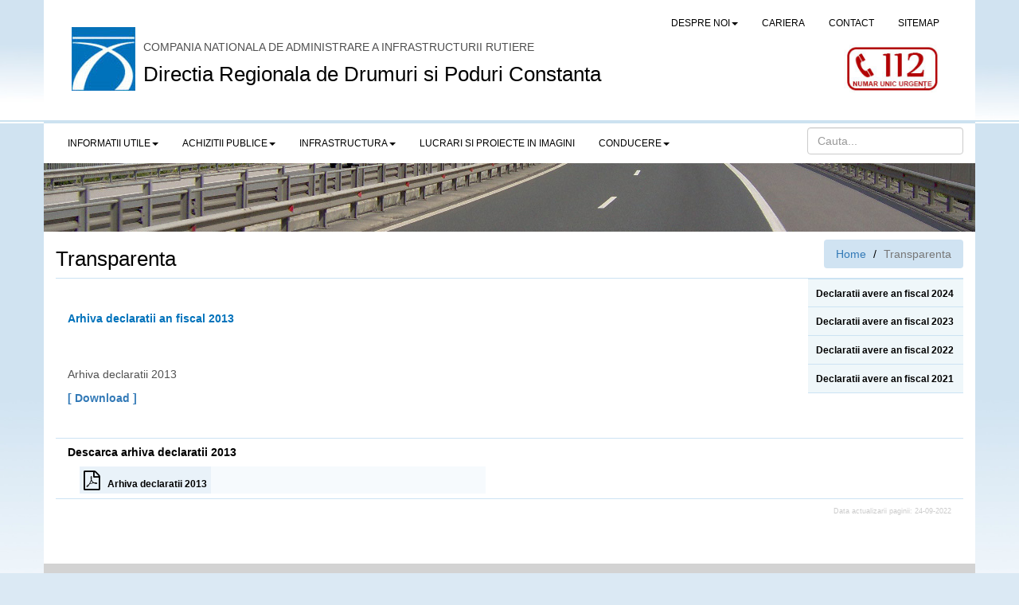

--- FILE ---
content_type: text/html; charset=UTF-8
request_url: https://www.drdpct.ro/ro/content/transparenta/transparenta/arhiva-declaratii-an-fiscal-2013
body_size: 5048
content:














<!DOCTYPE html>

<html>

<head>

	<meta charset="utf-8">

	<meta http-equiv="X-UA-Compatible" content="IE=edge">

	<meta name="viewport" content="width=device-width, initial-scale=1">



	<meta name="description" content="">

	<meta name="author" content="">

	<meta name="format-detection" content="telephone=no">



	<!--Prevent Iphone number styling-->

	<title>Directia Regionala de Drumuri si Poduri Constanta</title>



	<link rel="shortcut icon" href="https://www.drdpct.ro/favicon.ico"/>



	<!-- Latest compiled and minified CSS -->

	<link rel="stylesheet" href="https://www.drdpct.ro/assets/css/bootstrap/css/bootstrap.min.css">

	<!-- OWL carousel css -->

	<link rel="stylesheet" type="text/css" href="https://www.drdpct.ro/assets/js/owl-carousel/owl.carousel.css">

	<link rel="stylesheet" type="text/css" href="https://www.drdpct.ro/assets/js/owl-carousel/owl.theme.css">



	<!-- FontAwesome -->

	<link rel="stylesheet" type="text/css" href="https://www.drdpct.ro/assets/fontawesome/css/font-awesome.min.css">

	<!-- FancyBox -->

	<link rel="stylesheet" href="https://www.drdpct.ro/assets/js/fancybox/source/jquery.fancybox.css" type="text/css"

				media="screen"/>



	<!-- Stylesheet -->

	<link rel="stylesheet" type="text/css" href="https://www.drdpct.ro/assets/css/style.css">



	<!-- HTML5 shim and Respond.js for IE8 support of HTML5 elements and media queries -->

	<!--[if lt IE 9]>

	<script src="https://oss.maxcdn.com/html5shiv/3.7.2/html5shiv.min.js"></script>

	<script src="https://oss.maxcdn.com/respond/1.4.2/respond.min.js"></script>

	<![endif]-->



</head>

<body>



<div class="container-fluid top-background">

	<div class="container headerStyling">

		<div class="row">

			<div class="container visible-xs">

				<nav class="navbar navbar-default">

					<div class="navbar-header">

						<button class="navbar-toggle" type="button" data-toggle="collapse" data-target=".js-navbar-collapse">

							<span class="sr-only">Toggle navigation</span>

							<span class="icon-bar"></span>

							<span class="icon-bar"></span>

							<span class="icon-bar"></span>

						</button>

					</div>

					<div class=" col-md-12 col-sm-12 brand">

						<a class="pull-left " href="https://www.drdpct.ro">

							<img src="https://www.drdpct.ro/assets/img/logo.jpg">

						</a>

						<p class="noUppercase">
						 NATIONALA DE ADMINISTRARE A INFRASTRUCTURII RUTIERE</p>

						<h1 class="h1Responsive"> Directia Regionala de Drumuri si Poduri Constanta</h1>

					</div>

					<div class="collapse navbar-collapse js-navbar-collapse margintop60">

						<ul class="nav navbar-nav">
                            <li>
                                <form role="search" class="form-inline" action="
https://www.drdpct.ro/ro/intro/cauta" method="post" style="padding: 5px 15px;">
                                    <input type="text" name="topsearch" id="topsearch-mobile" class="form-control" placeholder="Cauta...">
                                </form>
                            </li>

							
			<li class="dropdown mega-dropdown">
								<a href="#" class="dropdown-toggle" data-toggle="dropdown">Despre noi<span class="caret"></span></a>
								<ul class="dropdown-menu mega-dropdown-menu row">
									<li class="col-sm-3">
										<ul>
											
<li><a class="menuOverflowName" href="https://www.drdpct.ro/ro/content/despre-noi/despre-noi/atributii">Atributii </a></li>
<li><a class="menuOverflowName" href="https://www.drdpct.ro/ro/content/despre-noi/despre-noi/sectii-subordonate">Sectii Subordonate</a></li>
<li><a class="menuOverflowName" href="https://www.drdpct.ro/ro/content/despre-noi/despre-noi/agentii-subordonate">Agentii Subordonate</a></li>
										</ul>
									</li>
								</ul>
							</li>
							<li><a href="
https://www.drdpct.ro/ro/content/cariera/cariera">CARIERA</a></li>

							<li><a href="
https://www.drdpct.ro/ro/content/contact/contact">CONTACT</a></li>

							<li><a href="
https://www.drdpct.ro/ro/intro/sitemap/sitemap">SITEMAP</a></li>

							



			<li class="dropdown mega-dropdown">
								<a href="#" class="dropdown-toggle dropdown-header" data-toggle="dropdown">Informatii utile <span class="caret"></span></a>
								<ul class="dropdown-menu mega-dropdown-menu row">
									<li class="col-sm-3">
										<ul>
											<li><a href="https://www.drdpct.ro/ro/intro/anunturi-publice/anunturi-publice">Anunturi publice</a></li>
											<li><a href="https://www.drdpct.ro/ro/intro/comunicate/comunicate">Comunicate</a></li>
											<li><a href="https://www.drdpct.ro/ro/intro/intalniri-comisie-tehnico-economica/intalniri-comisie-tehnico-economica">Comisie tehnico-economica</a></li>
<li><a class="menuOverflowName" href="https://www.drdpct.ro/ro/content/informatii-utile/informatii-utile/transparenta">TRANSPARENTA </a></li>
<li><a class="menuOverflowName" href="https://www.drdpct.ro/ro/content/informatii-utile/informatii-utile/activitatea-privind-mediul">Activitatea Privind Mediul</a></li>
<li><a class="menuOverflowName" href="https://www.drdpct.ro/ro/content/informatii-utile/informatii-utile/achizitii-publice-paap">Achizitii publice - PAAP</a></li>
<li><a class="menuOverflowName" href="https://www.drdpct.ro/ro/content/informatii-utile/informatii-utile/coronavirus(covid-19)-informatii-utile-si-masuri-autoprotectie">CORONAVIRUS  (COVID 19) - Informatii utile si masuri autoprotectie</a></li>
<li><a class="menuOverflowName" href="https://www.drdpct.ro/ro/content/informatii-utile/informatii-utile/politica-cookie-uri">Politica cookie-uri</a></li>
<li><a class="menuOverflowName" href="https://www.drdpct.ro/ro/content/informatii-utile/informatii-utile/situatie-drumuri-nationale">Situatie Drumuri Nationale</a></li>
<li><a class="menuOverflowName" href="https://www.drdpct.ro/ro/content/informatii-utile/informatii-utile/situatia-proiectelor-in-derulare">Situatia proiectelor in derulare</a></li>
<li><a class="menuOverflowName" href="https://www.drdpct.ro/ro/content/informatii-utile/informatii-utile/autorizarea-operatorilor-economici-specializati-a-autovehiculelor-de-insotire-si-atestare-a-personalului-specializat">Autorizarea operatorilor economici specializati, a autovehiculelor de insotire si atestare a personalului specializat </a></li>
<li><a class="menuOverflowName" href="https://www.drdpct.ro/ro/content/informatii-utile/informatii-utile/activitate-conducere">Activitate Conducere</a></li>
<li><a class="menuOverflowName" href="https://www.drdpct.ro/ro/content/informatii-utile/informatii-utile/restrictii-de-circulatie-pe-drumurile-nationale-din-romania">Restrictii de circulatie pe drumurile nationale din romania</a></li>
<li><a class="menuOverflowName" href="https://www.drdpct.ro/ro/content/informatii-utile/informatii-utile/avize-tehnice">Avize tehnice </a></li>
<li><a class="menuOverflowName" href="https://www.drdpct.ro/ro/content/informatii-utile/informatii-utile/roviniete">Roviniete</a></li>
<li><a class="menuOverflowName" href="https://www.drdpct.ro/ro/content/informatii-utile/informatii-utile/ast-autorizatii-speciale-transport">AST - Autorizatii Speciale Transport</a></li>
<li><a class="menuOverflowName" href="https://www.drdpct.ro/ro/content/informatii-utile/informatii-utile/peaj-fetesti">Peaj Fetesti</a></li>
<li><a class="menuOverflowName" href="https://www.drdpct.ro/ro/content/informatii-utile/informatii-utile/scutiri-pod-fetesti-riverani">Scutiri Pod Fetesti riverani</a></li>
<li><a class="menuOverflowName" href="https://www.drdpct.ro/ro/content/informatii-utile/informatii-utile/scutiri-pod-fetesti-persoane-cu-handicap">Scutiri Pod Fetesti persoane cu handicap</a></li>
<li><a class="menuOverflowName" href="https://www.drdpct.ro/ro/content/informatii-utile/informatii-utile/abonamente-si-scutiri-pod-giurgeni">Abonamente si scutiri Pod Giurgeni</a></li>
<li><a class="menuOverflowName" href="https://www.drdpct.ro/ro/content/informatii-utile/informatii-utile/galerie-foto">GALERIE FOTO</a></li>
										</ul>
									</li>
								</ul>
							</li>
							
			<li class="dropdown mega-dropdown">
				<a href="#" class="dropdown-toggle" data-toggle="dropdown">Achizitii publice<span class="caret"></a>
				<ul class="dropdown-menu mega-dropdown-menu row">
					<li class="col-sm-3">
						<ul>
							
							<li class="dropdown-header">Proceduri in curs de derulare </li>
							
<li class="categoryStyle"><a class="menuOverflowName" href="https://www.drdpct.ro/ro/filtrare/produse/categorii-proceduri/proceduri-in-curs-de-derulare">Produse</a></li>
<li class="categoryStyle"><a class="menuOverflowName" href="https://www.drdpct.ro/ro/filtrare/lucrari/categorii-proceduri/proceduri-in-curs-de-derulare">Lucrari</a></li>
<li class="categoryStyle"><a class="menuOverflowName" href="https://www.drdpct.ro/ro/filtrare/servicii/categorii-proceduri/proceduri-in-curs-de-derulare">Servicii</a></li>
							<li class="dropdown-header">Proceduri finalizate </li>
							
<li class="categoryStyle"><a class="menuOverflowName" href="https://www.drdpct.ro/ro/filtrare/produse/categorii-proceduri/proceduri-finalizate">Produse</a></li>
<li class="categoryStyle"><a class="menuOverflowName" href="https://www.drdpct.ro/ro/filtrare/lucrari/categorii-proceduri/proceduri-finalizate">Lucrari</a></li>
<li class="categoryStyle"><a class="menuOverflowName" href="https://www.drdpct.ro/ro/filtrare/servicii/categorii-proceduri/proceduri-finalizate">Servicii</a></li>
							<li class="dropdown-header">Proceduri anulate </li>
							
<li class="categoryStyle"><a class="menuOverflowName" href="https://www.drdpct.ro/ro/filtrare/produse/categorii-proceduri/proceduri-anulate">Produse</a></li>
<li class="categoryStyle"><a class="menuOverflowName" href="https://www.drdpct.ro/ro/filtrare/lucrari/categorii-proceduri/proceduri-anulate">Lucrari</a></li>
<li class="categoryStyle"><a class="menuOverflowName" href="https://www.drdpct.ro/ro/filtrare/servicii/categorii-proceduri/proceduri-anulate">Servicii</a></li>
										</ul>
									</li>
								</ul>
							</li>
							
			<li class="dropdown mega-dropdown">
				<a href="#" class="dropdown-toggle" data-toggle="dropdown">Infrastructura<span class="caret"></span></a>
				<ul class="dropdown-menu mega-dropdown-menu row">
					<li class="col-sm-3">

		<ul>
	
<li><a href="https://www.drdpct.ro/ro/content/infrastructura/infrastructura/poduri">Poduri</a></li>
<li><a href="https://www.drdpct.ro/ro/content/infrastructura/infrastructura/harta">HARTA</a></li>
											<li class="dropdown-header">Reteaua DN si autostrazi</li>
											
<li class="categoryStyle"><a class="menuOverflowName" href="https://www.drdpct.ro/ro/content/unitati-subordonate/unitati-subordonate/s.d.n.-constanta">S.D.N. Constanta </a></li>
<li class="categoryStyle"><a class="menuOverflowName" href="https://www.drdpct.ro/ro/content/unitati-subordonate/unitati-subordonate/s.d.n.-fetesti">S.D.N. Fetesti</a></li>
<li class="categoryStyle"><a class="menuOverflowName" href="https://www.drdpct.ro/ro/content/unitati-subordonate/unitati-subordonate/s.d.n.-calarasi">S.D.N. Calarasi </a></li>
<li class="categoryStyle"><a class="menuOverflowName" href="https://www.drdpct.ro/ro/content/unitati-subordonate/unitati-subordonate/s.d.n.-slobozia">S.D.N. Slobozia</a></li>
<li class="categoryStyle"><a class="menuOverflowName" href="https://www.drdpct.ro/ro/content/unitati-subordonate/unitati-subordonate/s.d.n.-tulcea">S.D.N. Tulcea </a></li>
<li class="categoryStyle"><a class="menuOverflowName" href="https://www.drdpct.ro/ro/content/unitati-subordonate/unitati-subordonate/sectia-autostrazi">Sectia Autostrazi</a></li>
			<li class="dropdown-header">Reteaua pe subunitati</li>
<li class="categoryStyle"><a class="menuOverflowName" href="https://www.drdpct.ro/ro/content/infrastructura/reteaua-dn-pe-districte/s.d.n.-constanta">S.D.N. Constanta</a></li>
<li class="categoryStyle"><a class="menuOverflowName" href="https://www.drdpct.ro/ro/content/infrastructura/reteaua-dn-pe-districte/s.d.n.-fetesti">S.D.N. Fetesti</a></li>
<li class="categoryStyle"><a class="menuOverflowName" href="https://www.drdpct.ro/ro/content/infrastructura/reteaua-dn-pe-districte/s.d.n.-calarasi">S.D.N. Calarasi</a></li>
<li class="categoryStyle"><a class="menuOverflowName" href="https://www.drdpct.ro/ro/content/infrastructura/reteaua-dn-pe-districte/s.d.n.-slobozia">S.D.N. Slobozia</a></li>
<li class="categoryStyle"><a class="menuOverflowName" href="https://www.drdpct.ro/ro/content/infrastructura/reteaua-dn-pe-districte/s.d.n.-tulcea">S.D.N. Tulcea</a></li>
<li class="categoryStyle"><a class="menuOverflowName" href="https://www.drdpct.ro/ro/content/infrastructura/reteaua-dn-pe-districte/sectia-autostrazi">Sectia Autostrazi</a></li>
<li class="categoryStyle"><a class="menuOverflowName" href="https://www.drdpct.ro/ro/content/infrastructura/reteaua-dn-pe-districte/sectia-productie">Sectia Productie</a></li>
						</ul>
					</li>
				</ul>
			</li>
							<li><a href="
https://www.drdpct.ro/ro/content/proiecte-si-lucrari/proiecte-si-lucrari">LUCRARI SI PROIECTE IN IMAGINI</a></li>

							
			<li class="dropdown mega-dropdown">
				<a href="#" class="dropdown-toggle" data-toggle="dropdown">Conducere<span class="caret"></span></a>
				<ul class="dropdown-menu mega-dropdown-menu row">
					<li class="col-sm-3">
						<ul>
							
<li><a class="menuOverflowName" href="https://www.drdpct.ro/ro/content/conducere/conducere/drdp">DRDP </a></li>
<li><a class="menuOverflowName" href="https://www.drdpct.ro/ro/content/conducere/conducere/subunitati">Subunitati  </a></li>
			<li class="dropdown-header">Transparenta</li>
<li class="categoryStyle"><a class="menuOverflowName" href="https://www.drdpct.ro/ro/content/transparenta/transparenta/declaratii-avere-an-fiscal-2024">Declaratii avere an fiscal 2024</a></li>
<li class="categoryStyle"><a class="menuOverflowName" href="https://www.drdpct.ro/ro/content/transparenta/transparenta/declaratii-avere-an-fiscal-2023">Declaratii avere an fiscal 2023</a></li>
<li class="categoryStyle"><a class="menuOverflowName" href="https://www.drdpct.ro/ro/content/transparenta/transparenta/declaratii-avere-an-fiscal-2022">Declaratii avere an fiscal 2022</a></li>
<li class="categoryStyle"><a class="menuOverflowName" href="https://www.drdpct.ro/ro/content/transparenta/transparenta/declaratii-avere-an-fiscal-2021">Declaratii avere an fiscal 2021</a></li>
										</ul>
									</li>
								</ul>
							</li>
						</ul>

					</div>

					<!-- /.nav-collapse -->

				</nav>

			</div>

<!--			meniu over 767px-->

			<div class="row hidden-xs">

				<div class="col-md-12 col-sm-12">

					<div class="clearfix">

						<div class="navbar navbar-default meniuHeaderSmall">

							<div class="container-fluid">

								<!-- Brand and toggle get grouped for better mobile display -->

								<div class="navbar-header">

									<button type="button" class="navbar-toggle collapsed" data-toggle="collapse"

													data-target="#header-top-navbar">

										<span class="sr-only">Toggle navigation</span>

										<span class="icon-bar"></span>

										<span class="icon-bar"></span>

										<span class="icon-bar"></span>

									</button>

								</div>

								<!-- Collect the nav links, forms, and other content for toggling -->

								<div class="collapse navbar-collapse navbar-right" id="header-top-navbar">

									<ul class="nav navbar-nav float-left-xs">

										<li class="dropdown">

											<a href="#" class="dropdown-toggle" data-toggle="dropdown" role="button" aria-haspopup="true"

												 aria-expanded="false">Despre noi<span class="caret"></span></a>

											<ul class="dropdown-menu">

												
<li><a class="menuOverflowName" href="https://www.drdpct.ro/ro/content/despre-noi/despre-noi/atributii">Atributii </a></li>
<li><a class="menuOverflowName" href="https://www.drdpct.ro/ro/content/despre-noi/despre-noi/sectii-subordonate">Sectii Subordonate</a></li>
<li><a class="menuOverflowName" href="https://www.drdpct.ro/ro/content/despre-noi/despre-noi/agentii-subordonate">Agentii Subordonate</a></li>
											</ul>

										</li>

										<li><a href="
https://www.drdpct.ro/ro/content/cariera/cariera">CARIERA</a></li>

										<li><a href="
https://www.drdpct.ro/ro/contact/contact/contact">CONTACT</a></li>

										<li><a href="
https://www.drdpct.ro/ro/intro/sitemap/sitemap">SITEMAP</a></li>

									</ul>

								</div>

								<!-- /.navbar-collapse -->

							</div>

							<!-- /.container-fluid -->

						</div>

					</div>

					<div class=" col-md-12 col-sm-12 brand">

							<a class="pull-left brand" href="https://www.drdpct.ro">

								<img src="https://www.drdpct.ro/assets/img/logo.jpg">

							</a>

							<a class="pull-right brand" href="http://www.112.ro" target="_blank">

								<img class="brand-112" src="https://www.drdpct.ro/assets/img/112.jpg">

							</a>

						<p class="">COMPANIA NATIONALA DE ADMINISTRARE A INFRASTRUCTURII RUTIERE</p>

						<h1 class="headerStyling" style="display: inline;"> Directia Regionala de Drumuri si Poduri Constanta</h1>

					</div>

				</div>

			</div>

		</div>

	</div>

</div>



<div class="container-fluid bottom-background">

	<div class="container">

		<div class="row">

			<nav class="navbar navbar-default meniu-principal hidden-xs">

				<div class="container">

					<!-- Brand and toggle get grouped for better mobile display -->

					<div class="navbar-header">

						<button type="button" class="navbar-toggle collapsed" data-toggle="collapse"

										data-target="#main-menu-navbar">

							<span class="sr-only">Toggle navigation</span>

							<span class="icon-bar"></span>

							<span class="icon-bar"></span>

							<span class="icon-bar"></span>

						</button>

					</div>



					<!-- Collect the nav links, forms, and other content for toggling -->

					<div class="collapse navbar-collapse custom-menu-collapse" id="main-menu-navbar">

						<ul class="nav navbar-nav navbar-left ">

<!--							meniu informatii utile-->

							<li class="dropdown">

								<a href="#" class="dropdown-toggle" data-toggle="dropdown" role="button" aria-haspopup="true"

									 aria-expanded="false">Informatii utile<span class="caret"></span></a>

								<ul class="dropdown-menu">

									<li>

										<a href="
https://www.drdpct.ro/ro/intro/anunturi-publice/anunturi-publice">Anunturi

											publice</a>

									</li>

									<li><a href="
https://www.drdpct.ro/ro/intro/comunicate/comunicate">Comunicate</a>

									</li>

									<li><a

												href="
https://www.drdpct.ro/ro/intro/intalniri-comisie-tehnico-economica/intalniri-comisie-tehnico-economica">Comisie

											tehnico-economica</a></li>

									
<li><a class="menuOverflowName" href="https://www.drdpct.ro/ro/content/informatii-utile/informatii-utile/transparenta">TRANSPARENTA </a></li>
<li><a class="menuOverflowName" href="https://www.drdpct.ro/ro/content/informatii-utile/informatii-utile/activitatea-privind-mediul">Activitatea Privind Mediul</a></li>
<li><a class="menuOverflowName" href="https://www.drdpct.ro/ro/content/informatii-utile/informatii-utile/achizitii-publice-paap">Achizitii publice - PAAP</a></li>
<li><a class="menuOverflowName" href="https://www.drdpct.ro/ro/content/informatii-utile/informatii-utile/coronavirus(covid-19)-informatii-utile-si-masuri-autoprotectie">CORONAVIRUS  (COVID 19) - Informatii utile si masuri autoprotectie</a></li>
<li><a class="menuOverflowName" href="https://www.drdpct.ro/ro/content/informatii-utile/informatii-utile/politica-cookie-uri">Politica cookie-uri</a></li>
<li><a class="menuOverflowName" href="https://www.drdpct.ro/ro/content/informatii-utile/informatii-utile/situatie-drumuri-nationale">Situatie Drumuri Nationale</a></li>
<li><a class="menuOverflowName" href="https://www.drdpct.ro/ro/content/informatii-utile/informatii-utile/situatia-proiectelor-in-derulare">Situatia proiectelor in derulare</a></li>
<li><a class="menuOverflowName" href="https://www.drdpct.ro/ro/content/informatii-utile/informatii-utile/autorizarea-operatorilor-economici-specializati-a-autovehiculelor-de-insotire-si-atestare-a-personalului-specializat">Autorizarea operatorilor economici specializati, a autovehiculelor de insotire si atestare a personalului specializat </a></li>
<li><a class="menuOverflowName" href="https://www.drdpct.ro/ro/content/informatii-utile/informatii-utile/activitate-conducere">Activitate Conducere</a></li>
<li><a class="menuOverflowName" href="https://www.drdpct.ro/ro/content/informatii-utile/informatii-utile/restrictii-de-circulatie-pe-drumurile-nationale-din-romania">Restrictii de circulatie pe drumurile nationale din romania</a></li>
<li><a class="menuOverflowName" href="https://www.drdpct.ro/ro/content/informatii-utile/informatii-utile/avize-tehnice">Avize tehnice </a></li>
<li><a class="menuOverflowName" href="https://www.drdpct.ro/ro/content/informatii-utile/informatii-utile/roviniete">Roviniete</a></li>
<li><a class="menuOverflowName" href="https://www.drdpct.ro/ro/content/informatii-utile/informatii-utile/ast-autorizatii-speciale-transport">AST - Autorizatii Speciale Transport</a></li>
<li><a class="menuOverflowName" href="https://www.drdpct.ro/ro/content/informatii-utile/informatii-utile/peaj-fetesti">Peaj Fetesti</a></li>
<li><a class="menuOverflowName" href="https://www.drdpct.ro/ro/content/informatii-utile/informatii-utile/scutiri-pod-fetesti-riverani">Scutiri Pod Fetesti riverani</a></li>
<li><a class="menuOverflowName" href="https://www.drdpct.ro/ro/content/informatii-utile/informatii-utile/scutiri-pod-fetesti-persoane-cu-handicap">Scutiri Pod Fetesti persoane cu handicap</a></li>
<li><a class="menuOverflowName" href="https://www.drdpct.ro/ro/content/informatii-utile/informatii-utile/abonamente-si-scutiri-pod-giurgeni">Abonamente si scutiri Pod Giurgeni</a></li>
<li><a class="menuOverflowName" href="https://www.drdpct.ro/ro/content/informatii-utile/informatii-utile/galerie-foto">GALERIE FOTO</a></li>
								</ul>

							</li>

<!--							meniu Achizitii publice-->

							<li class="dropdown">
							<a href="#" class="dropdown-toggle" data-toggle="dropdown" role="button" aria-haspopup="true"
								 aria-expanded="true">Achizitii publice<span class="caret"></span></a>
							<ul class="dropdown-menu">
							<li class="dropdown-submenu">
								<a tabindex="-1" href="#">Proceduri in curs de derulare </a>
								<ul class="dropdown-menu">
<li class="categoryStyle"><a class="menuOverflowName" href="https://www.drdpct.ro/ro/filtrare/produse/categorii-proceduri/proceduri-in-curs-de-derulare">Produse</a></li>
<li class="categoryStyle"><a class="menuOverflowName" href="https://www.drdpct.ro/ro/filtrare/lucrari/categorii-proceduri/proceduri-in-curs-de-derulare">Lucrari</a></li>
<li class="categoryStyle"><a class="menuOverflowName" href="https://www.drdpct.ro/ro/filtrare/servicii/categorii-proceduri/proceduri-in-curs-de-derulare">Servicii</a></li>
								</ul>
							</li>
							<li class="dropdown-submenu">
								<a tabindex="-1" href="#">Proceduri finalizate </a>
								<ul class="dropdown-menu">
<li class="categoryStyle"><a class="menuOverflowName" href="https://www.drdpct.ro/ro/filtrare/produse/categorii-proceduri/proceduri-finalizate">Produse</a></li>
<li class="categoryStyle"><a class="menuOverflowName" href="https://www.drdpct.ro/ro/filtrare/lucrari/categorii-proceduri/proceduri-finalizate">Lucrari</a></li>
<li class="categoryStyle"><a class="menuOverflowName" href="https://www.drdpct.ro/ro/filtrare/servicii/categorii-proceduri/proceduri-finalizate">Servicii</a></li>
								</ul>
							</li>
							<li class="dropdown-submenu">
								<a tabindex="-1" href="#">Proceduri anulate </a>
								<ul class="dropdown-menu">
<li class="categoryStyle"><a class="menuOverflowName" href="https://www.drdpct.ro/ro/filtrare/produse/categorii-proceduri/proceduri-anulate">Produse</a></li>
<li class="categoryStyle"><a class="menuOverflowName" href="https://www.drdpct.ro/ro/filtrare/lucrari/categorii-proceduri/proceduri-anulate">Lucrari</a></li>
<li class="categoryStyle"><a class="menuOverflowName" href="https://www.drdpct.ro/ro/filtrare/servicii/categorii-proceduri/proceduri-anulate">Servicii</a></li>
								</ul>
							</li>
							</ul>
						</li>
<!--							meniu infrastructura-->

							<li class="dropdown">

								<a href="#" class="dropdown-toggle" data-toggle="dropdown" role="button" aria-haspopup="true"

									 aria-expanded="false">Infrastructura<span class="caret"></span></a>

								<ul class="dropdown-menu">

									<li class="dropdown-submenu">

										<a tabindex="-1"

											 href="
https://www.drdpct.ro/ro/content/unitati-subordonate/unitati-subordonate">Reteaua DN si Autostrazi</a>

										<ul class="dropdown-menu">

											
<li class="categoryStyle"><a class="menuOverflowName" href="https://www.drdpct.ro/ro/content/unitati-subordonate/unitati-subordonate/s.d.n.-constanta">S.D.N. Constanta </a></li>
<li class="categoryStyle"><a class="menuOverflowName" href="https://www.drdpct.ro/ro/content/unitati-subordonate/unitati-subordonate/s.d.n.-fetesti">S.D.N. Fetesti</a></li>
<li class="categoryStyle"><a class="menuOverflowName" href="https://www.drdpct.ro/ro/content/unitati-subordonate/unitati-subordonate/s.d.n.-calarasi">S.D.N. Calarasi </a></li>
<li class="categoryStyle"><a class="menuOverflowName" href="https://www.drdpct.ro/ro/content/unitati-subordonate/unitati-subordonate/s.d.n.-slobozia">S.D.N. Slobozia</a></li>
<li class="categoryStyle"><a class="menuOverflowName" href="https://www.drdpct.ro/ro/content/unitati-subordonate/unitati-subordonate/s.d.n.-tulcea">S.D.N. Tulcea </a></li>
<li class="categoryStyle"><a class="menuOverflowName" href="https://www.drdpct.ro/ro/content/unitati-subordonate/unitati-subordonate/sectia-autostrazi">Sectia Autostrazi</a></li>
										</ul>

									</li>

									<li class="dropdown-submenu">

										<a tabindex="-1"

											 href="#">Reteaua DN pe Subunitati</a>

										<ul class="dropdown-menu">

											
<li class="categoryStyle"><a class="menuOverflowName" href="https://www.drdpct.ro/ro/content/infrastructura/reteaua-dn-pe-districte/s.d.n.-constanta">S.D.N. Constanta</a></li>
<li class="categoryStyle"><a class="menuOverflowName" href="https://www.drdpct.ro/ro/content/infrastructura/reteaua-dn-pe-districte/s.d.n.-fetesti">S.D.N. Fetesti</a></li>
<li class="categoryStyle"><a class="menuOverflowName" href="https://www.drdpct.ro/ro/content/infrastructura/reteaua-dn-pe-districte/s.d.n.-calarasi">S.D.N. Calarasi</a></li>
<li class="categoryStyle"><a class="menuOverflowName" href="https://www.drdpct.ro/ro/content/infrastructura/reteaua-dn-pe-districte/s.d.n.-slobozia">S.D.N. Slobozia</a></li>
<li class="categoryStyle"><a class="menuOverflowName" href="https://www.drdpct.ro/ro/content/infrastructura/reteaua-dn-pe-districte/s.d.n.-tulcea">S.D.N. Tulcea</a></li>
<li class="categoryStyle"><a class="menuOverflowName" href="https://www.drdpct.ro/ro/content/infrastructura/reteaua-dn-pe-districte/sectia-autostrazi">Sectia Autostrazi</a></li>
<li class="categoryStyle"><a class="menuOverflowName" href="https://www.drdpct.ro/ro/content/infrastructura/reteaua-dn-pe-districte/sectia-productie">Sectia Productie</a></li>
										</ul>

									</li>


									
<li><a href="https://www.drdpct.ro/ro/content/infrastructura/infrastructura/poduri">Poduri</a></li>
<li><a href="https://www.drdpct.ro/ro/content/infrastructura/infrastructura/harta">HARTA</a></li>

								</ul>

							</li>

<!--							meniu proiecte-->

							<li>

								<a href="
https://www.drdpct.ro/ro/content/proiecte-si-lucrari/proiecte-si-lucrari">LUCRARI SI PROIECTE IN IMAGINI</a>

							</li>

<!--							meniu conducere-->

							<li class="dropdown">

								<a href="#" class="dropdown-toggle" data-toggle="dropdown" role="button" aria-haspopup="true"

									 aria-expanded="false">Conducere<span class="caret"></span></a>

								<ul class="dropdown-menu">

									
<li><a class="menuOverflowName" href="https://www.drdpct.ro/ro/content/conducere/conducere/drdp">DRDP </a></li>
<li><a class="menuOverflowName" href="https://www.drdpct.ro/ro/content/conducere/conducere/subunitati">Subunitati  </a></li>
									<li class="dropdown-submenu">

										<a tabindex="-1" href="#">Transparenta</a>

										<ul class="dropdown-menu">

											
<li class="categoryStyle"><a class="menuOverflowName" href="https://www.drdpct.ro/ro/content/transparenta/transparenta/declaratii-avere-an-fiscal-2024">Declaratii avere an fiscal 2024</a></li>
<li class="categoryStyle"><a class="menuOverflowName" href="https://www.drdpct.ro/ro/content/transparenta/transparenta/declaratii-avere-an-fiscal-2023">Declaratii avere an fiscal 2023</a></li>
<li class="categoryStyle"><a class="menuOverflowName" href="https://www.drdpct.ro/ro/content/transparenta/transparenta/declaratii-avere-an-fiscal-2022">Declaratii avere an fiscal 2022</a></li>
<li class="categoryStyle"><a class="menuOverflowName" href="https://www.drdpct.ro/ro/content/transparenta/transparenta/declaratii-avere-an-fiscal-2021">Declaratii avere an fiscal 2021</a></li>
										</ul>

									</li>

								</ul>

							</li>

						</ul>

                        <ul class="nav navbar-nav navbar-right" style="margin-right:0;">
                            <li>
                                <form role="search" class="form-inline" action="
https://www.drdpct.ro/ro/intro/cauta" method="post">
                                    <input type="text" name="topsearch" id="topsearch-desktop" class="form-control" placeholder="Cauta..." style="margin-top: 5px;">
                                </form>
                            </li>
                        </ul>
					</div>

					<!-- /.navbar-collapse -->

				</div>

				<!-- /.container-fluid -->

			</nav>

		</div>

	</div>



	<div class="container">
        
		
        <div class="">
            <div class="row">
                <img class="img-responsive" src="https://www.drdpct.ro/assets/img/contact-under-menu.jpg" alt=""/>
            </div>
        </div>

            <div class="row ">
                <div class="col-md-12">
                    <div class="row">
                        <div class="container">
                            <div class="row"  >
                                <div class="col-sm-6">
                                    <h3 class="text-black"> Transparenta </h3>
                                </div>
                                <div class="col-sm-6 clearfix">
                                    <ol class="breadcrumb custom-breadcrumbs">
                                      <li><a href="https://www.drdpct.ro">Home</a></li>
                                      <li class="active">Transparenta</li>
                                    </ol>
                                </div>
                            </div>
                        </div>
                    </div>
                </div>

                <div class="container ">
                    	<div class="col-md-2 col-md-push-10 col-sm-3 col-sm-push-9 col-xs-12 border-blue-top padding-bottom-small padding-top-xs">

				<div class="btn-contact-inactiv border-blue-top  border-blue-bottom">
					<a  href="https://www.drdpct.ro/ro/content/transparenta/transparenta/declaratii-avere-an-fiscal-2024" class="btn-contact-text">Declaratii avere an fiscal 2024</a>
				</div>
				

				<div class="btn-contact-inactiv border-blue-bottom">
					<a  href="https://www.drdpct.ro/ro/content/transparenta/transparenta/declaratii-avere-an-fiscal-2023" class="btn-contact-text">Declaratii avere an fiscal 2023</a>
				</div>
				

				<div class="btn-contact-inactiv border-blue-bottom">
					<a  href="https://www.drdpct.ro/ro/content/transparenta/transparenta/declaratii-avere-an-fiscal-2022" class="btn-contact-text">Declaratii avere an fiscal 2022</a>
				</div>
				

				<div class="btn-contact-inactiv border-blue-bottom">
					<a  href="https://www.drdpct.ro/ro/content/transparenta/transparenta/declaratii-avere-an-fiscal-2021" class="btn-contact-text">Declaratii avere an fiscal 2021</a>
				</div>
				
										</div>
                    <div class="col-md-10 col-md-pull-2 col-sm-9 col-sm-pull-3 col-xs-12 padding-bottom-small border-blue-top text-justify">
                        <br/>
                        <div style="font-weight:bold;"> </div>
                         <br/>
                        <p style="font-weight:bold; color: #0072bb;"> Arhiva declaratii an fiscal 2013</p>
                        <p class="padding-top-small">
                            <p>Arhiva declaratii 2013</p>

<p><a href="http://www.drdpct.ro/files/attachements/declaratii_2013.zip" target="_blank"><strong>[ Download ]</strong></a></p>

                        </p>
                    </div>

                </div>
                <div class="clearfix"></div>
            </div>
								<div class="row">
										<div class="container">
										<div class="col-xs-12 border-blue-bottom"></div>
										
									<div class="col-xs-6 text-justify ">
											<h5>Descarca arhiva declaratii 2013</h5>
									<div class="col-xs-12 text-justify">
										<div class="container-atasamente-wrapper">
												<div class="container-atasamente">
														<a href="https://www.drdpct.ro/files/attachements/733.pdf" target="_blank" class="atasamente"><i class="fa fa-2x fa-file-pdf-o"></i>&nbsp;&nbsp;&nbsp;Arhiva declaratii 2013</a>
												</div>
										</div>
										
									</div>
								</div>

								
						</div>
					</div>
			<div class="row container">
							<div class="col-md-12 border-blue-top text-right">
								<p class="actualizare">Data actualizarii paginii: 24-09-2022</p>
							</div>
						</div>
		
					<div class="row">
						<div class="container padding-bottom-small"></div>
					</div>
						</div>









		<div class=" container putFooterPicture">

			<ul class="menuFooter list-inline list-unstyled text-center">

				<li><a href="#">Informatii utile</a></li>

				<li><a href="#">Achizitii Publice</a></li>

				<li><a href="#">Infrastructura</a></li>

				<li><a href="#">Lucrari si proiecte in imagini</a></li>

				<li><a href="#">Conducere</a></li>

				<li><a href="#">Cariera</a></li>

				<li><a href="#">Contact</a></li>

			</ul>

		</div>

		<div class="container">

			<p class="positioningCopyrights">Copyright DRDPCT &copy; - Toate drepturile rezervate</p>

		</div>



</div>





<!-- Modal Multumire contact -->

<div class="modal fade" id="showSuccess" tabindex="-1" role="dialog" aria-labelledby="myModalLabel">

	<div class="modal-dialog" role="document">

		<div class="modal-content">

			<div class="modal-body">

				<div class="clearfix text-success">

					<div class="col-md-4">

						<span class="fa fa-paper-plane-o fa-5x pull-left"></span>

					</div>

					<div class="col-md-8">

						<h2>Felicitări!</h2>

					</div>



					<div class="col-md-12">

						<p> Mesajul tău a fost expediat cu succes .</p>

						<p>Îți mulțumim și te mai așteptăm!</p>

					</div>

				</div>

			</div>

			<div class="modal-footer">

				<button type="button" class="btn btn-default" data-dismiss="modal">Inchide</button>

			</div>

		</div>

	</div>

</div>



<!-- Javascripts -->

<script type="text/javascript" src="https://www.drdpct.ro/assets/js/jquery-1.11.2.min.js"></script>

<script src="https://www.drdpct.ro/assets/css/bootstrap/js/bootstrap.min.js"></script>

<script type="text/javascript" src="https://www.drdpct.ro/assets/js/owl-carousel/owl.carousel.js"></script>



<script type="text/javascript"

				src="https://www.drdpct.ro/assets/js/fancybox/lib/jquery.mousewheel-3.0.6.pack.js"></script>

<script type="text/javascript" src="https://www.drdpct.ro/assets/js/fancybox/source/jquery.fancybox.pack.js"></script>



<script src="https://www.drdpct.ro/assets/js/scripts.js"></script>








</body>



</html>



--- FILE ---
content_type: text/css
request_url: https://www.drdpct.ro/assets/css/style.css
body_size: 5085
content:


.carusel-nav {

	bottom: 40px;

	height: 40px;

	left: 0;

	line-height: 40px;

	margin-bottom: -30px;

	margin-left: 1px;

	overflow: hidden;

	text-align: left;

	text-overflow: ellipsis;

	white-space: nowrap;

	width: 90%;

}



.carusel-nav-menu {

	background-color: rgba(255, 255, 255, 0.6);

	height: 40px;

	margin-top: -50px;

	padding-right: 5px;

	position: absolute;

	width: 100%;

	z-index: 10;

}



#carusel-home div.carousel-inner img {

	min-width: 100%;

	min-height: 100%;

	overflow: hidden;



}



.caption-text {

	color: #0072bb;

}



body {

	background-color: #DBE9F4;

}



.container {

	background-color: #ffffff;

}



h4 {

	color: #0072bb;

	font-size: 32px;

}



.dropdown-toggle span.glyphicon {



	float: left !important;

	top:5px;

	padding-right: 5px;

}



/* more lvl`s of menu*/

.dropdown-submenu {

	position: relative;

}



.dropdown-submenu > .dropdown-menu {

	top: 0;

	left: 100%;

	margin-top: -6px;

	margin-left: -1px;

	-webkit-border-radius: 0 6px 6px 6px;

	-moz-border-radius: 0 6px 6px;

	border-radius: 0 6px 6px 6px;

}



.dropdown-submenu:hover > .dropdown-menu,

.dropdown-submenu:active > .dropdown-menu {

	display: block;

}



.dropdown-submenu > a:after {

	display: block;

	content: " ";

	float: right;

	width: 0;

	height: 0;

	border-color: transparent;

	border-style: solid;

	border-width: 5px 0 5px 5px;

	border-left-color: #ccc;

	margin-top: 5px;

	margin-right: -10px;

}



.dropdown-submenu:hover > a:after {

	border-left-color: #fff;

}



.dropdown-submenu.pull-left {

	float: none;

}



.dropdown-submenu.pull-left > .dropdown-menu {

	left: -100%;

	margin-left: 10px;

	-webkit-border-radius: 6px 0 6px 6px;

	-moz-border-radius: 6px 0 6px 6px;

	border-radius: 6px 0 6px 6px;

}



.menuOverflowName {

	overflow: hidden;

	text-overflow: ellipsis;

	white-space: nowrap;

	/*text-transform: uppercase;*/

}





body {

	color: #505050;

	margin: 0;

	padding: 0;

}



h1, h2, h3, h4, h5, h6 {

	color: #000000;

}



h1, h3, h4, h6 {

	font-size: 26px;

}



h2 {

	font-size: 32px;

	font-weight: bold;

}



h5 {

	font-weight: bold;

	color: #000000;

}



.heading4-styled {

	font-size: 18px;

	font-weight: bold;

	margin-top: 15px;

	margin-bottom: 10px;

	margin-left: -15px;

	color: #000000;

}



.navbar-default{

	text-transform: capitalize;

}

.navbar-default .navbar-nav > li > a {

	font-size: 12px;

}



.headerStyling {

	margin-bottom: -2px; /*pentru suprapunere border*/

}



.no-margin {

	margin: 0;

}



.marginBottom {

	/*margin-bottom: 22px;*/

}



.marginBottom60 {

	margin-bottom: 60px;

}



.marginTop {

	margin-top: 32px;

}



.marginTop60 {

	margin-top: 60px;

}



.margin-small {

	margin: 15px;

}



.no-padding {

	padding: 0;

}



.paddingSmall {

	padding: 20px;

}



.padding-bottom-small {

	padding-bottom: 30px;

}



.padding-top-small {

	padding-top: 30px;

}



.padding-top-50 {

	padding-top: 50px;

}



.stylingTextEchipa {

	line-height: 38px;

	text-align: justify;

	font-size: 15px;

}



.stylingCommentEchipa {

	text-align: justify;

	font-size: 14px;

	font-weight: 400;

}



.border-blue-top {

	border-top: 1px solid #cce3f3;

}



.border-blue-bottom {

	border-bottom: 1px solid #cce3f3;

}



/*Menus*/

.navbar.meniu-principal {

	margin: -2px 0 0 0 !important;

}



.navbar-default .navbar-nav li a {

	color: #000000;

}



.navbar-default .navbar-nav > .open > a, .navbar-default .navbar-nav > .open > a:focus, .navbar-default .navbar-nav > .open > a:hover {

	color: #555;

	background-color: #d0e3f2;

	border-color: #269abc;

}



.dropdown-menu > li > a:hover {

	color: #555;

	background-color: #d0e3f2;

}



.meniuHeaderSmall {

	border: none;

	background: transparent;

}



.navbar-default.meniu-principal {

	background-color: #ffffff;

	color: #000000;

	border: none;

	border-top: 2px solid #cce2f0;

	border-radius: 0;

}



.top-background {

	background-image: url("../img/top-background.jpg");

	background-size: 100% 100%;

	border-bottom: 2px solid #cce2f0;

	background-repeat: no-repeat;

	-webkit-background-size: cover;

	-moz-background-size: cover;

	-o-background-size: cover;

	background-size: cover;



}



.bottom-background {

	background-size: 100% 100%;

	background-image: url("../img/background.jpg");

	background-repeat: no-repeat;

	border-top: 2px solid #ffffff;



}



.navbar-default .dropdown {

	font-size: 12px;

}



a.dropdown-toggle {

	text-transform: uppercase;

}



/* Colors */

.btn-blue {

	background-color: #0072bb;

	color: #ffffff;

}



.btn-blue:hover,

.btn-blue:focus {

	background-color: #d0e3f2;

	color: #000000;

}



.btn-white {

	background-color: #ffffff;

	color: #0072bb;

	margin-top: 10px;

	margin-bottom: 10px;

	margin-right: 10px;

}



.btn-white:hover,

.btn-white:focus {

	background-color: #ffffff;

	color: #000000;

}



.custom-breadcrumbs {

	background-color: #d0e3f2;

	float: right;

	margin-bottom: 10px;

	margin-top: 10px;

}



.custom-breadcrumbs > li + li::before {

	color: #000;

}



.btn-contact {

	margin-right: -15px;

	color: #000000;

	height: 36px;

	width: 195px;

	background-color: #cce3f3;

	float: right;

	font-size: 12px;

	padding: 10px;

	overflow: hidden;

	text-overflow: ellipsis;

	white-space: nowrap;

}



.btn-contact-text {

	font-weight: bold;

	color: #000000;

	line-height: normal;

}



.btn-contact-inactiv {

	margin-right: -15px;

	color: #000000;

	height: 36px;

	width: 195px;

	background-color: #eff7fa;

	float: right;

	font-size: 12px;

	padding: 10px;

	overflow: hidden;

	white-space: nowrap;

	text-overflow: ellipsis;

}



div.btn-contact-inactiv .btn-contact-text {



	text-decoration: none;

}

div.btn-contact-inactiv:hover{



	background-color: #cce3f3;

}



.btn-contact-text-inactiv {

	color: #525657;

}



.blue-color {

	color: #0072bb;

}



.border {

	border: 1px solid #bebebe;

	padding: 10px;

}



.bottomBorder {

	border-bottom: 1px solid #E7E7E7 !important;

}



*.bottomBorder:last-child {

	border-bottom: none !important;

}



/*ul home*/

.styling-ul-home li {

	padding: 3px;

	font-size: 12px;

	height: 40px;

	background-color: #f2f2f2;

	margin-bottom: 10px;

	overflow: hidden;

	text-align: center;

}



.container-1 {

	padding-bottom: 20px;

	max-height: 250px;

	overflow: hidden;

}



.container-2 {

	width: 100%;

	background-color: #f2f2f2;

	padding: 13px;

	margin-bottom: 10px;

}



.container-atasamente-wrapper {

	width: 100%;

	height: 34px;

	background-color: #f6fafd;

	margin-bottom: 6px;

	overflow: hidden;

	white-space: normal;

	/*text-overflow: clip;*/

	line-height: 24px;

}



.short-description-home-record {

	height: 160px;

	overflow: hidden;

}



.atasamente {

	padding: 5px;

	height: 34px;

	display: inline-block;

	background-color: #e9f2f9;

	font-weight: bold;

	font-size: 12px;

	color: #000000;

}



.atasamente:hover {

	text-decoration: none;

}



.vertical-line-left {

	border-left: solid 2px #bebebe;

	height: 30px;

	margin: 0 10px;

}



.container-date {

	width: 58px;

	padding: 13px;

	border-right: 1px solid #c2c2c2;

	float: left;

	min-height: 64px;

}



.container-text {

	width: 90%;

	padding: 13px;

	float: left;

	text-align: justify;

}



/*.downloadButton{*/

.btn-download {

	font-size: 12px;

}



.btn-download i {

	font-size: 20px;

	margin-right: 10px;

}



/* Footer */

.putFooterPicture {

	min-height: 125px;

	background-color: #d3d3d3;

	/* background-image: url("../img/footer-bg.jpg"); */

	background-position: center;

	background-repeat: no-repeat;

	background-size: cover;

}



.menuFooter.list-inline a {

	text-transform: uppercase;

}



.list-inline {

	margin: 0;

}



.menuFooter {

	margin-top: 13px;

	min-height: 40px;

	background-color: #ffffff;

}



.menuFooter li {

	padding: 10px 20px;

}



.menuFooter a {

	text-decoration: none;

	color: #0072bb;

}



.menuFooter a:hover {

	color: #0283f2;

}



.positioningCopyrights {

	background-color: #ffffff;

	float: right;

	font-size: 12px;

	margin-bottom: 0;

	margin-right: -15px;

	margin-top: -50px;

	padding: 10px;

}



.map-styling {

	padding-top: 8px;

	padding-bottom: 8px;

}



.actualizare {

	color: #cccccc;

	font-size: 9px;

	padding-top: 9px;

	padding-bottom: 20px;

}



/*Carousel mic*/

.contactCarousel .item {

	margin: 30px 5px 0 5px;

	height: 160px;

	overflow: hidden;

}



.contactCarousel .item img {

	margin-left: auto;

	margin-right: auto;

}



.parteneriTitle {

	padding: 40px;

	color: #0b665f;

}



.custom-menu-collapse {

	padding-left: 0;

	padding-right: 0;

}



#echipaCarousel div.owl-next {

	right: 745px;

	top: 40%;

}



#echipaCarousel div.owl-prev {

	left: -120px;

	top: 40%;

}



.contactCarousel.owl-theme .owl-controls .owl-buttons .owl-next {

	background-color: #0072bb;

	color: white;

	font-size: 8px;

	right: 0%;

	top: 0%;



}



.contactCarousel.owl-theme .owl-controls .owl-buttons .owl-prev {

	background-color: #0072bb;

	color: white;

	font-size: 8px;

	left: 92%;

	top: 0%;



}



.gradientBackgroundTop {

	background-image: url("../img/gradient.jpg");

	background-repeat: no-repeat;

}



/*Home page carousel*/

#echipaCarousel img {

	max-width: 165px;

	height: 110px;

	overflow: hidden;

}



.carousel-inner {

	/*height: 328px !important;*/

	min-width: 100%;

	overflow: hidden;

}



.nav-btn {

	background-color: #0072bb;

	color: #ffffff;

	height: 24px;

	width: 24px;

	font-size: 16px;

	display: inline-block;

	border-radius: 50%;

	text-align: center;

	margin: 7px 5px;

}



.nav-btn:hover {

	opacity: 1;

}



.nav-btn i {

	line-height: 24px;

	color: #ffffff;

}



.carousel-indicators .active,

.carusel-nav li {

	text-indent: 0;

	width: auto;

	border: none;

	height: 40px;

	text-align: center;

	line-height: 40px;

	padding: 0 15px;

	color: #0072bb !important;

	text-transform: uppercase;

	border-radius: 0;

	margin: 0;

	font-weight: bold;

}



.carousel-indicators .active {

	background-color: transparent;

	background-image: url(../img/car-active.png);

	background-position: center bottom;

	background-repeat: no-repeat;

	/*border: none;*/

}



.custom-caption {

	/*min-height: 328px;*/

	width: 100%;

	top: 0;

	left: 0;

	bottom: 0;

	right: 0;

	text-align: left;

	text-shadow: none;

	padding-left: 20px;

}



.caption-div {

	display: block;

	width: 50%;

	color: #000;

}

.caption-div .caption-text {

	color: #48483e;

}



.echipa-member-wrapper {

	max-width: 254px;

}



.echipa-member {

	background-color: #E4EDEE;

	max-width: 254px;

	padding: 5px;

	color: #000000;

	font-weight: bold;

}



.echipa-member:hover {

	color: #808080;

}



.no-underline {

	text-decoration: none;

}



.no-underline:hover {

	text-decoration: none;

}



.img-wrapper {

	max-height: 254px

}



.servicii-table.nav-pills li {

	color: #ffffff;

}



.servicii-table.nav-pills li.active a {

	background-color: #0A6560;

	color: #ffffff;

}



.servicii-table.nav-pills li:not(.active) a {

	border-radius: 4px;

	background-color: #B3D0CE;

	color: #0A6560;

}



.echipa-member-wrapper {

	margin: 0 auto;

}



/*modal echipa*/



.modal-content h3,

.modal-content p {

	color: #000000;

}



.modal-backdrop.in {

	opacity: 0.8;

}



.table-spaced {

	border-spacing: 5px;

	border-collapse: separate;

}



.table-spaced th {

	font-size: .9em;

	text-align: center;

	color: #ffffff;

	font-weight: normal;

}



.table-spaced td {

	background-color: #e5efee;

	text-align: center;

	color: #000000;

	font-size: .8em;

	font-weight: normal;

}



/*custom color table rows and now borders*/

.table > tbody > tr > td, .table > tbody > tr > th, .table > tfoot > tr > td, .table > tfoot > tr > th, .table > thead > tr > td, .table > thead > tr > th {

	border: none;

}



.table-striped > tbody > tr:nth-of-type(odd) {

	background-color: #E5EDEF;

}



.showSuccess {

	display: block !important;

	visibility: visible !important;



}



.text-black {

	color: #000;

}



.brand a {

	margin-right: 10px;

	padding-bottom: 35px;

	padding-left: 20px;

	margin-top: 0px;

	color: #777777;

	font-size: 18px;

}



.brand p {

	padding-top: 15px;

}



/*end css*/



/*

    Media queries

    ALWAYS come last to avoid too much over-writes

*/

/* Higher than 1200 (desktop devices)

====================================================================== */

@media (min-width: 1200px) {

	#echipaCarousel div.owl-pagination {

		display: none;

	}



	.contactCarousel div.owl-pagination {

		display: none;

	}

}



/* Higher than 768 (desktop devices)

====================================================================== */

@media (min-width: 768px) {

	.sidebar-nav .navbar .navbar-collapse {

		padding: 0;

		max-height: none;

	}



	.sidebar-nav .navbar ul {

		float: none;

	}



	.sidebar-nav .navbar ul:not {

		display: block;

	}



	.sidebar-nav .navbar li {

		float: none;

		display: block;

	}



	.sidebar-nav .navbar li a {

		padding-top: 12px;

		padding-bottom: 12px;

	}



	div.verticalMenu div.navbar-collapse.collapse.sidebar-navbar-collapse a {

		border-bottom: 1px solid #eaeeed;

	}



	div.verticalMenu div.navbar-collapse.collapse.sidebar-navbar-collapse li.active a {

		background-color: #ecf8f7 !important;

		border-bottom: 1px solid #4EB2A8;

	}



	ul.dropdown-menu {

		opacity: 0.9;

	}



	.dropdown-menu {

		border-color: #d0e3f2;

	}



}



/*  Tablet Landscape (devices and browsers)

====================================================================== */

@media only screen and (min-width: 992px) and (max-width: 1199px) {





	h1.headerStyling {

		font-size: 22px !important;

	}



	.navbar-default .navbar-nav li a {

		font-size: 12px;

	}



	#echipaCarousel div.owl-next {

		right: 635px;

		top: 40%;

	}



	#echipaCarousel div.owl-prev {

		left: -130px;

		top: 40%;

	}



	#echipaCarousel div.owl-pagination {

		display: none;

	}



	.contactCarousel div.owl-pagination {

		display: none;

	}



	.contactCarousel .item {

		height: 120px;

	}

}



/*

====================================================================== */

@media (max-width: 991px) {



	h1, h3, h4, h6 {

		font-size: 22px;

	}

	.contactCarousel.owl-theme .owl-controls .owl-buttons .owl-next {

		background-color: #0072bb;

		color: white;

		font-size: 8px;

		right: 0%;

		top: 0%;



	}



	.contactCarousel.owl-theme .owl-controls .owl-buttons .owl-prev {

		background-color: #0072bb;

		color: white;

		font-size: 8px;

		/*left: 1058px;*/

		left: 90%;

		top: 0%;

	}



	.vertical-line-left {

		border: none;

	}



	.border {

		margin-bottom: 20px;

	}



}



/* Tablet Portrait (devices and browsers)

====================================================================== */

@media only screen and (min-width: 768px) and (max-width: 991px) {

	.caption-div {

		display: block;

		width: 80%;

		color: #000;

	}



	#carusel-home div.caption-div  p {

		font-size: 14px;

	}

	#carusel-home div.caption-div  h2 {

		font-size: 20px;

	}

	.navbar-default .navbar-nav > li > a {

		padding-left: 10px;

		padding-right: 10px;

	}



	.menuFooter a {

		font-size: 11px;

	}



	#echipaCarousel div.owl-buttons {

		display: none;

	}



	.custom-caption {

		padding-top: 0;

	}



	#echipaCarousel div.owl-wrapper-outer div.owl-item,

	.contactCarousel div.owl-wrapper-outer div.owl-item {

		margin-left: 5px;

		margin-right: 5px;

	}



	.contactCarousel .item {

		height: 130px;

	}

}



.navbar.meniuHeaderSmall {

	margin-bottom: 0 !important;

	min-height: 35px !important;

}

.nav.navbar-nav.float-left-xs  li{

	padding-top: 9px;

}

.nav.navbar-nav.float-left-xs  li a {

	 padding-top: 10px ;

	 padding-bottom: 10px ;

	 line-height: 20px ;

}

#header-top-navbar .nav.navbar-nav.float-left-xs li.dropdown.open > ul > li a

{

	display: block;

	padding: 3px 20px;

	clear: both;

	font-weight: 400;

	line-height: 1.42857143;

}



div.brand {

	margin-top: -15px;

	padding-bottom: 0;

}



.not-active-link {

	pointer-events: none;

	cursor: default;

	opacity: 0.5;



}



.brand-112 {

	max-height:70px;

	margin-top: 12px;

	padding-right: 20px;

	padding-top: 10px;



}



/* All Mobile Sizes

====================================================================== */

@media (max-width: 767px) {



	div.brand {

		margin-top: 0;

		padding-bottom: 0;

		min-height: 100px;

	}

	.brand a {



		padding-left: 0;

		margin-top: -15px;



	}



	.navbar-default .navbar-nav li a {

		padding-top: 5px ;

		padding-bottom: 5px ;

		font-size: 12px;



	}

	#carusel-home div.caption-div  p {

		display: none;

	}



	li.dropdown.mega-dropdown.open  li.col-sm-3 {

		background-color: #F0F8FF;

	}



	.btn-contact {

		margin: 0px;

		color: #000000;

		height: 36px;

		width: 100%;

		background-color: #cce3f3;

		float: right;

		font-size: 12px;

		padding: 10px;

		overflow: hidden;

		text-overflow: ellipsis;

		white-space: nowrap;

	}



	.btn-contact-text {

		font-weight: bold;

		color: #000000;

		line-height: normal;

	}



	.btn-contact-inactiv {

		margin: 0px;

		color: #000000;

		height: 36px;

		width: 100%;

		background-color: #eff7fa;

		float: right;

		font-size: 12px;

		padding: 10px;

		overflow: hidden;

		white-space: nowrap;

		text-overflow: ellipsis;

	}



	.btn-contact-text-inactiv {

		color: #525657;

	}



	.brand a {

		margin-right: 10px;

		padding-bottom: 15px;

		margin-top: -15px;

		color: #777777;

		font-size: 16px;

	}

	.brand a.pull-right {

	margin-right: 0;

	}

	.brand p {

		font-size: 12px;

	}



	.container-text {

		width: 85%;

	}



	.meniuHeaderSmall {

		background: none;

	}



	.paddingBottomSmall {

		padding-bottom: 30px;

	}



	#header-top-navbar ul.float-left-xs {

		float: none !important;

	}



	.padding-top-xs {

		padding-top: 30px;

	}



	.navbar-brand {

		padding: 5px 0;

	}



	.positioningCopyrights {

		float: none;

		text-align: center;

	}



	.parteneriTitle {

		padding: 0;

		text-align: center;

		margin-top: 0;

	}



	.menuFooter li {

		padding: 5px 15px;

	}



	.menuFooter a {

		text-decoration: none;

		color: #0072bb;

		font-size: 10px;

	}



	#echipaCarousel .owl-buttons {

		display: none;

	}



	.contactCarousel .owl-buttons {

		display: none;

	}



	.caption-div .caption-text,

	.caption-div .caption-sub {

		display: none;

	}



	.custom-caption {

		padding-top: 0;

	}



	.caption-div {

		width: 100%;

	}



	#echipaCarousel div.owl-wrapper-outer div.owl-item,

	.contactCarousel div.owl-wrapper-outer div.owl-item {

		/*padding: 67px;*/

		margin-left: 5px;

		margin-right: 5px;

	}



	.contactCarousel .item {

		height: 150px;

	}



	/*meniu responsive*/



	.brand {

		padding-bottom: 40px;

	}



	h1.h1Responsive {

		text-align: center;

		color: #000000;

		font-size: 15px;

		display: inline;

	}

	.noUppercase {

		text-transform: none;

	}



	.navbar.navbar-default {

		background-color: #ffffff;

		text-transform: uppercase;

		border:none;

	}



	.navbar-nav > li > .dropdown-menu {

		margin-top: 20px;

		border-top-left-radius: 4px;

		border-top-right-radius: 4px;

	}

	.mega-dropdown {

		position: static !important;

		width: 100%;

	}



	.mega-dropdown-menu {

		padding: 5px 0px;

		width: 100%;

		box-shadow: none;

		-webkit-box-shadow: none;

	}



	.mega-dropdown-menu:before {

		content: "";

		border-bottom: 15px solid #fff;

		border-right: 17px solid transparent;

		border-left: 17px solid transparent;

		position: absolute;

		top: -15px;

		left: 285px;

		z-index: 10;

	}



	.mega-dropdown-menu:after {

		content: "";

		border-bottom: 17px solid #ccc;

		border-right: 19px solid transparent;

		border-left: 19px solid transparent;

		position: absolute;

		top: -17px;

		left: 283px;

		z-index: 8;

	}



	.mega-dropdown-menu > li > ul {

		padding: 0;

		margin: 0;

	}



	.mega-dropdown-menu > li > ul > li {

		list-style: none;

	}



	.mega-dropdown-menu > li > ul > li > a {

		display: block;

		/*padding: 3px 2px;*/

		clear: both;

		font-weight: normal;

		line-height: 1.428571429;

		color: #999;

		white-space: normal;

	}



	.mega-dropdown-menu > li ul > li > a:hover,

	.mega-dropdown-menu > li ul > li > a:focus {

		text-decoration: none;

		color: #444;

		background-color: #f5f5f5;

	}



	.mega-dropdown-menu .dropdown-header:not(.categoryStyle) {



		padding: 0 !important;



		color: #000000;

	}



	.mega-dropdown-menu .dropdown-header {

		color: #000000;

	}



	.mega-dropdown-menu li.categoryStyle a {

		padding-left: 20px;

	}



	.mega-dropdown-menu li.underCategoryStyle a {

		padding-left: 40px;

	}



	.mega-dropdown-menu form {

		margin: 3px 20px;

	}



	.mega-dropdown-menu .form-group {

		margin-bottom: 3px;

	}

}



/*Small Mobile Devices

====================================================================== */

@media (max-width: 640px ) {



	#carusel-home div.caption-div  h2 {

		font-size: 18px;

	}



	h1.h1Responsive{

		font-size: 14px;

		font-weight: bold;

	}



	.brand a {

		margin-right: 10px;

		padding-bottom: 15px;

		margin-top: 0px;

		color: #777777;

		font-size: 16px;

	}



	.brand p {

		font-size: 11px;

	}

}



@media (max-width: 599px ) {



	#carusel-home div.caption-div  p {

		display: block;

		font-size: 10px;

	}

	#carusel-home div.caption-div  h2 {

		font-size: 15px;

	}



	.btn {

		display: inline-block;

		padding: 4px 8px;

		margin-bottom: 0;

		font-size: 12px;}



	h1.h1Responsive{

		font-size: 13px;

	}



	.brand p {

		font-size: 10px;

	}





	.carusel-nav,

	.carusel-nav-menu {

		display: none;

	}



	.container-text {

		width: 75%;

	}



	.contactCarousel .item {

		height: 150px;

	}



}



@media (max-width: 520px ) {

	#carusel-home div.caption-div  p {

		display:none;

	}



	.col-xs-push-4 {

		/*width: 20%;*/

	}



	h1.h1Responsive{

		font-size: 10px;

		margin: 0;

		display: block;

		text-align: left;

	}



	.brand p {

		font-size: 8px;

		margin-bottom: 5px;

	}

	.padding-top-xs {

		padding-top: 40px;

	}



	.centerImgXs {

		display: block;

		margin: 0 auto;

	}



	.col-md-4.col-xs-6.paddingSmall {

		width: 100%;

		background-color: red;

		padding: 10px;

	}



	.col-xs-6.echipa-member-collumn {

		width: 100%;

	}



}



/* All Mobile Portrait Size  (devices and browsers)

=================================================================== */

@media only screen and (max-width: 479px) {



	.atasamente {

		display: block;

		overflow: hidden;

		text-overflow: ellipsis;

		white-space: nowrap;

	}





}



/*below iPhone 6+*/

@media (max-width: 414px) {

	.contactCarousel .item {

		height: 150px;

	}

	.brand p {

		width: 100%;

	}

}



@media (max-width: 350px ) {

	.padding-top-xs {

		padding-top: 30px;

	}



}



/*modal echipa vertical align*/



@media (min-width: 540px) {

	.vertical-alignment-helper {

		display: table;

		height: 100%;

		width: 100%;

		pointer-events: none; /* This makes sure that we can still click outside of the modal to close it */

	}



	.vertical-align-center {

		/* To center vertically */

		display: table-cell;

		vertical-align: middle;

		pointer-events: none;

	}



	.modal-content {

		/* Bootstrap sets the size of the modal in the modal-dialog class, we need to inherit it */

		width: inherit;

		height: inherit;

		/* To center horizontally */

		margin: 0 auto;

		pointer-events: all;

	}

}
.lucrarile {	overflow-y:scroll;	height:300px}.lucrarile .btn-contact, .lucrarile .btn-contact-inactiv{	font-size:11px;	width:175px;}


--- FILE ---
content_type: application/javascript
request_url: https://www.drdpct.ro/assets/js/scripts.js
body_size: 777
content:
$(document).ready(function(){

	jQuery(document).on('click', '.mega-dropdown', function(e) {
		e.stopPropagation()
	});

	/*
	* paginare
	*
	 */
	//$('#page-1').removeClass('hidden').addClass('active');
	//$('.js-page-1').addClass('active');

    /*
    * FANCY BOX
    * */

	$(".fancybox").fancybox({
		padding : 0,
		helpers : {
			title : {
				type : 'float' // 'float', 'inside', 'outside' or 'over'
			}
		}
		});
	// ;     $(".fancybox").fancybox({
   //     helpers : {
   //         title : null
   //     }
   // });

	/*
	 * Carousel contact galerie foto
	 * */
    $(".js-owlCarousel").owlCarousel({
        autoPlay: 5000,
        navigation : true,
        pagination:true,
        autoHeight : true,
        items : 4,

        itemsDesktop : [1130,4],
        itemsDesktopSmall : [991,3],
        itemsTablet: [768,3],
        itemsTabletSmall: [767,2],
        itemsMobile : [480,1], //below iPhone 6+

        navigationText: [
            "<i class='fa fa-caret-left fa-2x'></i>",
            "<i class='fa fa-caret-right fa-2x'></i>"
        ]
    });

//
	$('.page-wrapper').addClass('hidden').first().removeClass('hidden');//adaugare hidden la div-uri de wrap inregistrari inafara de primul care ramane vizibil
	$('.page-1').addClass('active');//primul buton paginare activ

	$('.change-page').click(function () {

		$('.pagination > li.active').removeClass('active');//buton paginare active  off
		$('.page-wrapper').removeClass('active').addClass('hidden');//ascundere div inregistrari activ
		$('.' + $(this).parent().attr('class')).addClass('active');//activare buton paginare pe baza clasei
		$('#' + $(this).parent().attr('class').replace('active', '')).removeClass('hidden');//hidden off div inregistrari pe baza id

	})



});
